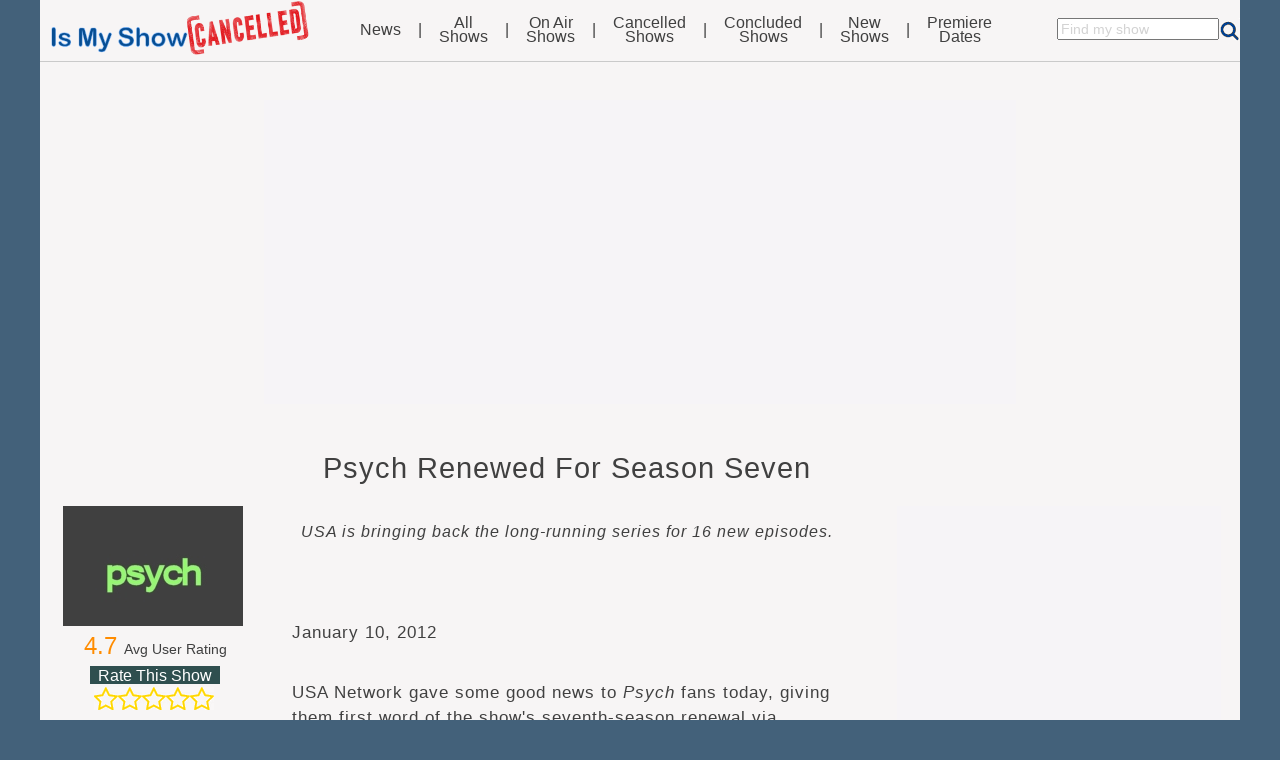

--- FILE ---
content_type: text/html; charset=UTF-8
request_url: https://www.ismyshowcancelled.com/article/2012-01-10/psych-renewed-for-season-seven/
body_size: 15270
content:
<!doctype html>
<html class="no-js" lang="en">
<head>
<meta charset="utf-8">
<meta name="viewport" content="user-scalable = yes, width = device-width" />
<meta http-equiv="X-UA-Compatible" content="IE=edge">
<title>Psych Renewed For Season Seven - IsMyShowCancelled.com</title>
<script type="application/ld+json">
	{
		"@context": "https://schema.org",
		"@type": "NewsArticle",
		"mainEntityOfPage": {
		"@type": "WebPage",
		"@id": "https://www.ismyshowcancelled.com/article/2012-01-10/psych-renewed-for-season-seven/"
		},
		"headline": "Psych Renewed For Season Seven",
		"image": "https://www.ismyshowcancelled.com/media/show-thumbs/ShowMain108.jpg",
		"datePublished": "2012-01-10T16:38:09-08:00",
		"dateModified": "2012-01-10T16:38:09-08:00",
		"author": {
			"@type": "Organization",
			"name": "IsMyShowCancelled"
		},
		 "publisher": {
			"@type": "Organization",
			"name": "IsMyShowCancelled",
			"logo": {
				"@type": "ImageObject",
				"url": "https://www.ismyshowcancelled.com/public/images/dt/Site%20Logo.png"
			}
		}
	}
</script>
<meta name="description" content="Psych is Renewed at USA Network. USA is bringing back the long-running series for 16 new episodes. - IsMyShowCancelled.com" />
<meta name="keywords" content="cancelled tv shows, new season, new shows, streaming, broadcast TV, cable TV, premiere date, television cancellations, renewed, series finale, upcoming series, season finale, network, is my show canceled, is psych canceled, usa network" />
<meta name="ROBOTS" content="INDEX,FOLLOW,NOODP" />

<script async src="https://fundingchoicesmessages.google.com/i/pub-4667116556853492?ers=1" nonce="zOPny-crVNBmpIJBfHe0vw"></script>
<script nonce="zOPny-crVNBmpIJBfHe0vw">(function() {function signalGooglefcPresent() {if (!window.frames['googlefcPresent']) {if (document.body) {const iframe = document.createElement('iframe'); iframe.style = 'width: 0; height: 0; border: none; z-index: -1000; left: -1000px; top: -1000px;'; iframe.style.display = 'none'; iframe.name = 'googlefcPresent'; document.body.appendChild(iframe);} else {setTimeout(signalGooglefcPresent, 0);}}}signalGooglefcPresent();})();</script>

<script>(function(){'use strict';function aa(a){var b=0;return function(){return b<a.length?{done:!1,value:a[b++]}:{done:!0}}}var ba="function"==typeof Object.defineProperties?Object.defineProperty:function(a,b,c){if(a==Array.prototype||a==Object.prototype)return a;a[b]=c.value;return a};
function ea(a){a=["object"==typeof globalThis&&globalThis,a,"object"==typeof window&&window,"object"==typeof self&&self,"object"==typeof global&&global];for(var b=0;b<a.length;++b){var c=a[b];if(c&&c.Math==Math)return c}throw Error("Cannot find global object");}var fa=ea(this);function ha(a,b){if(b)a:{var c=fa;a=a.split(".");for(var d=0;d<a.length-1;d++){var e=a[d];if(!(e in c))break a;c=c[e]}a=a[a.length-1];d=c[a];b=b(d);b!=d&&null!=b&&ba(c,a,{configurable:!0,writable:!0,value:b})}}
var ia="function"==typeof Object.create?Object.create:function(a){function b(){}b.prototype=a;return new b},l;if("function"==typeof Object.setPrototypeOf)l=Object.setPrototypeOf;else{var m;a:{var ja={a:!0},ka={};try{ka.__proto__=ja;m=ka.a;break a}catch(a){}m=!1}l=m?function(a,b){a.__proto__=b;if(a.__proto__!==b)throw new TypeError(a+" is not extensible");return a}:null}var la=l;
function n(a,b){a.prototype=ia(b.prototype);a.prototype.constructor=a;if(la)la(a,b);else for(var c in b)if("prototype"!=c)if(Object.defineProperties){var d=Object.getOwnPropertyDescriptor(b,c);d&&Object.defineProperty(a,c,d)}else a[c]=b[c];a.A=b.prototype}function ma(){for(var a=Number(this),b=[],c=a;c<arguments.length;c++)b[c-a]=arguments[c];return b}
var na="function"==typeof Object.assign?Object.assign:function(a,b){for(var c=1;c<arguments.length;c++){var d=arguments[c];if(d)for(var e in d)Object.prototype.hasOwnProperty.call(d,e)&&(a[e]=d[e])}return a};ha("Object.assign",function(a){return a||na});/*

 Copyright The Closure Library Authors.
 SPDX-License-Identifier: Apache-2.0
*/
var p=this||self;function q(a){return a};var t,u;a:{for(var oa=["CLOSURE_FLAGS"],v=p,x=0;x<oa.length;x++)if(v=v[oa[x]],null==v){u=null;break a}u=v}var pa=u&&u[610401301];t=null!=pa?pa:!1;var z,qa=p.navigator;z=qa?qa.userAgentData||null:null;function A(a){return t?z?z.brands.some(function(b){return(b=b.brand)&&-1!=b.indexOf(a)}):!1:!1}function B(a){var b;a:{if(b=p.navigator)if(b=b.userAgent)break a;b=""}return-1!=b.indexOf(a)};function C(){return t?!!z&&0<z.brands.length:!1}function D(){return C()?A("Chromium"):(B("Chrome")||B("CriOS"))&&!(C()?0:B("Edge"))||B("Silk")};var ra=C()?!1:B("Trident")||B("MSIE");!B("Android")||D();D();B("Safari")&&(D()||(C()?0:B("Coast"))||(C()?0:B("Opera"))||(C()?0:B("Edge"))||(C()?A("Microsoft Edge"):B("Edg/"))||C()&&A("Opera"));var sa={},E=null;var ta="undefined"!==typeof Uint8Array,ua=!ra&&"function"===typeof btoa;var F="function"===typeof Symbol&&"symbol"===typeof Symbol()?Symbol():void 0,G=F?function(a,b){a[F]|=b}:function(a,b){void 0!==a.g?a.g|=b:Object.defineProperties(a,{g:{value:b,configurable:!0,writable:!0,enumerable:!1}})};function va(a){var b=H(a);1!==(b&1)&&(Object.isFrozen(a)&&(a=Array.prototype.slice.call(a)),I(a,b|1))}
var H=F?function(a){return a[F]|0}:function(a){return a.g|0},J=F?function(a){return a[F]}:function(a){return a.g},I=F?function(a,b){a[F]=b}:function(a,b){void 0!==a.g?a.g=b:Object.defineProperties(a,{g:{value:b,configurable:!0,writable:!0,enumerable:!1}})};function wa(){var a=[];G(a,1);return a}function xa(a,b){I(b,(a|0)&-99)}function K(a,b){I(b,(a|34)&-73)}function L(a){a=a>>11&1023;return 0===a?536870912:a};var M={};function N(a){return null!==a&&"object"===typeof a&&!Array.isArray(a)&&a.constructor===Object}var O,ya=[];I(ya,39);O=Object.freeze(ya);var P;function Q(a,b){P=b;a=new a(b);P=void 0;return a}
function R(a,b,c){null==a&&(a=P);P=void 0;if(null==a){var d=96;c?(a=[c],d|=512):a=[];b&&(d=d&-2095105|(b&1023)<<11)}else{if(!Array.isArray(a))throw Error();d=H(a);if(d&64)return a;d|=64;if(c&&(d|=512,c!==a[0]))throw Error();a:{c=a;var e=c.length;if(e){var f=e-1,g=c[f];if(N(g)){d|=256;b=(d>>9&1)-1;e=f-b;1024<=e&&(za(c,b,g),e=1023);d=d&-2095105|(e&1023)<<11;break a}}b&&(g=(d>>9&1)-1,b=Math.max(b,e-g),1024<b&&(za(c,g,{}),d|=256,b=1023),d=d&-2095105|(b&1023)<<11)}}I(a,d);return a}
function za(a,b,c){for(var d=1023+b,e=a.length,f=d;f<e;f++){var g=a[f];null!=g&&g!==c&&(c[f-b]=g)}a.length=d+1;a[d]=c};function Aa(a){switch(typeof a){case "number":return isFinite(a)?a:String(a);case "boolean":return a?1:0;case "object":if(a&&!Array.isArray(a)&&ta&&null!=a&&a instanceof Uint8Array){if(ua){for(var b="",c=0,d=a.length-10240;c<d;)b+=String.fromCharCode.apply(null,a.subarray(c,c+=10240));b+=String.fromCharCode.apply(null,c?a.subarray(c):a);a=btoa(b)}else{void 0===b&&(b=0);if(!E){E={};c="ABCDEFGHIJKLMNOPQRSTUVWXYZabcdefghijklmnopqrstuvwxyz0123456789".split("");d=["+/=","+/","-_=","-_.","-_"];for(var e=
0;5>e;e++){var f=c.concat(d[e].split(""));sa[e]=f;for(var g=0;g<f.length;g++){var h=f[g];void 0===E[h]&&(E[h]=g)}}}b=sa[b];c=Array(Math.floor(a.length/3));d=b[64]||"";for(e=f=0;f<a.length-2;f+=3){var k=a[f],w=a[f+1];h=a[f+2];g=b[k>>2];k=b[(k&3)<<4|w>>4];w=b[(w&15)<<2|h>>6];h=b[h&63];c[e++]=g+k+w+h}g=0;h=d;switch(a.length-f){case 2:g=a[f+1],h=b[(g&15)<<2]||d;case 1:a=a[f],c[e]=b[a>>2]+b[(a&3)<<4|g>>4]+h+d}a=c.join("")}return a}}return a};function Ba(a,b,c){a=Array.prototype.slice.call(a);var d=a.length,e=b&256?a[d-1]:void 0;d+=e?-1:0;for(b=b&512?1:0;b<d;b++)a[b]=c(a[b]);if(e){b=a[b]={};for(var f in e)Object.prototype.hasOwnProperty.call(e,f)&&(b[f]=c(e[f]))}return a}function Da(a,b,c,d,e,f){if(null!=a){if(Array.isArray(a))a=e&&0==a.length&&H(a)&1?void 0:f&&H(a)&2?a:Ea(a,b,c,void 0!==d,e,f);else if(N(a)){var g={},h;for(h in a)Object.prototype.hasOwnProperty.call(a,h)&&(g[h]=Da(a[h],b,c,d,e,f));a=g}else a=b(a,d);return a}}
function Ea(a,b,c,d,e,f){var g=d||c?H(a):0;d=d?!!(g&32):void 0;a=Array.prototype.slice.call(a);for(var h=0;h<a.length;h++)a[h]=Da(a[h],b,c,d,e,f);c&&c(g,a);return a}function Fa(a){return a.s===M?a.toJSON():Aa(a)};function Ga(a,b,c){c=void 0===c?K:c;if(null!=a){if(ta&&a instanceof Uint8Array)return b?a:new Uint8Array(a);if(Array.isArray(a)){var d=H(a);if(d&2)return a;if(b&&!(d&64)&&(d&32||0===d))return I(a,d|34),a;a=Ea(a,Ga,d&4?K:c,!0,!1,!0);b=H(a);b&4&&b&2&&Object.freeze(a);return a}a.s===M&&(b=a.h,c=J(b),a=c&2?a:Q(a.constructor,Ha(b,c,!0)));return a}}function Ha(a,b,c){var d=c||b&2?K:xa,e=!!(b&32);a=Ba(a,b,function(f){return Ga(f,e,d)});G(a,32|(c?2:0));return a};function Ia(a,b){a=a.h;return Ja(a,J(a),b)}function Ja(a,b,c,d){if(-1===c)return null;if(c>=L(b)){if(b&256)return a[a.length-1][c]}else{var e=a.length;if(d&&b&256&&(d=a[e-1][c],null!=d))return d;b=c+((b>>9&1)-1);if(b<e)return a[b]}}function Ka(a,b,c,d,e){var f=L(b);if(c>=f||e){e=b;if(b&256)f=a[a.length-1];else{if(null==d)return;f=a[f+((b>>9&1)-1)]={};e|=256}f[c]=d;e&=-1025;e!==b&&I(a,e)}else a[c+((b>>9&1)-1)]=d,b&256&&(d=a[a.length-1],c in d&&delete d[c]),b&1024&&I(a,b&-1025)}
function La(a,b){var c=Ma;var d=void 0===d?!1:d;var e=a.h;var f=J(e),g=Ja(e,f,b,d);var h=!1;if(null==g||"object"!==typeof g||(h=Array.isArray(g))||g.s!==M)if(h){var k=h=H(g);0===k&&(k|=f&32);k|=f&2;k!==h&&I(g,k);c=new c(g)}else c=void 0;else c=g;c!==g&&null!=c&&Ka(e,f,b,c,d);e=c;if(null==e)return e;a=a.h;f=J(a);f&2||(g=e,c=g.h,h=J(c),g=h&2?Q(g.constructor,Ha(c,h,!1)):g,g!==e&&(e=g,Ka(a,f,b,e,d)));return e}function Na(a,b){a=Ia(a,b);return null==a||"string"===typeof a?a:void 0}
function Oa(a,b){a=Ia(a,b);return null!=a?a:0}function S(a,b){a=Na(a,b);return null!=a?a:""};function T(a,b,c){this.h=R(a,b,c)}T.prototype.toJSON=function(){var a=Ea(this.h,Fa,void 0,void 0,!1,!1);return Pa(this,a,!0)};T.prototype.s=M;T.prototype.toString=function(){return Pa(this,this.h,!1).toString()};
function Pa(a,b,c){var d=a.constructor.v,e=L(J(c?a.h:b)),f=!1;if(d){if(!c){b=Array.prototype.slice.call(b);var g;if(b.length&&N(g=b[b.length-1]))for(f=0;f<d.length;f++)if(d[f]>=e){Object.assign(b[b.length-1]={},g);break}f=!0}e=b;c=!c;g=J(a.h);a=L(g);g=(g>>9&1)-1;for(var h,k,w=0;w<d.length;w++)if(k=d[w],k<a){k+=g;var r=e[k];null==r?e[k]=c?O:wa():c&&r!==O&&va(r)}else h||(r=void 0,e.length&&N(r=e[e.length-1])?h=r:e.push(h={})),r=h[k],null==h[k]?h[k]=c?O:wa():c&&r!==O&&va(r)}d=b.length;if(!d)return b;
var Ca;if(N(h=b[d-1])){a:{var y=h;e={};c=!1;for(var ca in y)Object.prototype.hasOwnProperty.call(y,ca)&&(a=y[ca],Array.isArray(a)&&a!=a&&(c=!0),null!=a?e[ca]=a:c=!0);if(c){for(var rb in e){y=e;break a}y=null}}y!=h&&(Ca=!0);d--}for(;0<d;d--){h=b[d-1];if(null!=h)break;var cb=!0}if(!Ca&&!cb)return b;var da;f?da=b:da=Array.prototype.slice.call(b,0,d);b=da;f&&(b.length=d);y&&b.push(y);return b};function Qa(a){return function(b){if(null==b||""==b)b=new a;else{b=JSON.parse(b);if(!Array.isArray(b))throw Error(void 0);G(b,32);b=Q(a,b)}return b}};function Ra(a){this.h=R(a)}n(Ra,T);var Sa=Qa(Ra);var U;function V(a){this.g=a}V.prototype.toString=function(){return this.g+""};var Ta={};function Ua(){return Math.floor(2147483648*Math.random()).toString(36)+Math.abs(Math.floor(2147483648*Math.random())^Date.now()).toString(36)};function Va(a,b){b=String(b);"application/xhtml+xml"===a.contentType&&(b=b.toLowerCase());return a.createElement(b)}function Wa(a){this.g=a||p.document||document}Wa.prototype.appendChild=function(a,b){a.appendChild(b)};/*

 SPDX-License-Identifier: Apache-2.0
*/
function Xa(a,b){a.src=b instanceof V&&b.constructor===V?b.g:"type_error:TrustedResourceUrl";var c,d;(c=(b=null==(d=(c=(a.ownerDocument&&a.ownerDocument.defaultView||window).document).querySelector)?void 0:d.call(c,"script[nonce]"))?b.nonce||b.getAttribute("nonce")||"":"")&&a.setAttribute("nonce",c)};function Ya(a){a=void 0===a?document:a;return a.createElement("script")};function Za(a,b,c,d,e,f){try{var g=a.g,h=Ya(g);h.async=!0;Xa(h,b);g.head.appendChild(h);h.addEventListener("load",function(){e();d&&g.head.removeChild(h)});h.addEventListener("error",function(){0<c?Za(a,b,c-1,d,e,f):(d&&g.head.removeChild(h),f())})}catch(k){f()}};var =p.atob("aHR0cHM6Ly93d3cuZ3N0YXRpYy5jb20vaW1hZ2VzL2ljb25zL21hdGVyaWFsL3N5c3RlbS8xeC93YXJuaW5nX2FtYmVyXzI0ZHAucG5n"),ab=p.atob("WW91IGFyZSBzZWVpbmcgdGhpcyBtZXNzYWdlIGJlY2F1c2UgYWQgb3Igc2NyaXB0IGJsb2NraW5nIHNvZnR3YXJlIGlzIGludGVyZmVyaW5nIHdpdGggdGhpcyBwYWdlLg=="),bb=p.atob("RGlzYWJsZSBhbnkgYWQgb3Igc2NyaXB0IGJsb2NraW5nIHNvZnR3YXJlLCB0aGVuIHJlbG9hZCB0aGlzIHBhZ2Uu");function db(a,b,c){this.i=a;this.l=new Wa(this.i);this.g=null;this.j=[];this.m=!1;this.u=b;this.o=c}
function eb(a){if(a.i.body&&!a.m){var b=function(){fb(a);p.setTimeout(function(){return gb(a,3)},50)};Za(a.l,a.u,2,!0,function(){p[a.o]||b()},b);a.m=!0}}
function fb(a){for(var b=W(1,5),c=0;c<b;c++){var d=X(a);a.i.body.appendChild(d);a.j.push(d)}b=X(a);b.style.bottom="0";b.style.left="0";b.style.position="fixed";b.style.width=W(100,110).toString()+"%";b.style.zIndex=W(2147483544,2147483644).toString();b.style["background-color"]=hb(249,259,242,252,219,229);b.style["box-shadow"]="0 0 12px #888";b.style.color=hb(0,10,0,10,0,10);b.style.display="flex";b.style["justify-content"]="center";b.style["font-family"]="Roboto, Arial";c=X(a);c.style.width=W(80,
85).toString()+"%";c.style.maxWidth=W(750,775).toString()+"px";c.style.margin="24px";c.style.display="flex";c.style["align-items"]="flex-start";c.style["justify-content"]="center";d=Va(a.l.g,"IMG");d.className=Ua();d.src=;d.alt="Warning icon";d.style.height="24px";d.style.width="24px";d.style["padding-right"]="16px";var e=X(a),f=X(a);f.style["font-weight"]="bold";f.textContent=ab;var g=X(a);g.textContent=bb;Y(a,e,f);Y(a,e,g);Y(a,c,d);Y(a,c,e);Y(a,b,c);a.g=b;a.i.body.appendChild(a.g);b=W(1,5);for(c=
0;c<b;c++)d=X(a),a.i.body.appendChild(d),a.j.push(d)}function Y(a,b,c){for(var d=W(1,5),e=0;e<d;e++){var f=X(a);b.appendChild(f)}b.appendChild(c);c=W(1,5);for(d=0;d<c;d++)e=X(a),b.appendChild(e)}function W(a,b){return Math.floor(a+Math.random()*(b-a))}function hb(a,b,c,d,e,f){return"rgb("+W(Math.max(a,0),Math.min(b,255)).toString()+","+W(Math.max(c,0),Math.min(d,255)).toString()+","+W(Math.max(e,0),Math.min(f,255)).toString()+")"}function X(a){a=Va(a.l.g,"DIV");a.className=Ua();return a}
function gb(a,b){0>=b||null!=a.g&&0!=a.g.offsetHeight&&0!=a.g.offsetWidth||(ib(a),fb(a),p.setTimeout(function(){return gb(a,b-1)},50))}
function ib(a){var b=a.j;var c="undefined"!=typeof Symbol&&Symbol.iterator&&b[Symbol.iterator];if(c)b=c.call(b);else if("number"==typeof b.length)b={next:aa(b)};else throw Error(String(b)+" is not an iterable or ArrayLike");for(c=b.next();!c.done;c=b.next())(c=c.value)&&c.parentNode&&c.parentNode.removeChild(c);a.j=[];(b=a.g)&&b.parentNode&&b.parentNode.removeChild(b);a.g=null};function jb(a,b,c,d,e){function f(k){document.body?g(document.body):0<k?p.setTimeout(function(){f(k-1)},e):b()}function g(k){k.appendChild(h);p.setTimeout(function(){h?(0!==h.offsetHeight&&0!==h.offsetWidth?b():a(),h.parentNode&&h.parentNode.removeChild(h)):a()},d)}var h=kb(c);f(3)}function kb(a){var b=document.createElement("div");b.className=a;b.style.width="1px";b.style.height="1px";b.style.position="absolute";b.style.left="-10000px";b.style.top="-10000px";b.style.zIndex="-10000";return b};function Ma(a){this.h=R(a)}n(Ma,T);function lb(a){this.h=R(a)}n(lb,T);var mb=Qa(lb);function nb(a){a=Na(a,4)||"";if(void 0===U){var b=null;var c=p.trustedTypes;if(c&&c.createPolicy){try{b=c.createPolicy("goog#html",{createHTML:q,createScript:q,createScriptURL:q})}catch(d){p.console&&p.console.error(d.message)}U=b}else U=b}a=(b=U)?b.createScriptURL(a):a;return new V(a,Ta)};function ob(a,b){this.m=a;this.o=new Wa(a.document);this.g=b;this.j=S(this.g,1);this.u=nb(La(this.g,2));this.i=!1;b=nb(La(this.g,13));this.l=new db(a.document,b,S(this.g,12))}ob.prototype.start=function(){pb(this)};
function pb(a){qb(a);Za(a.o,a.u,3,!1,function(){a:{var b=a.j;var c=p.btoa(b);if(c=p[c]){try{var d=Sa(p.atob(c))}catch(e){b=!1;break a}b=b===Na(d,1)}else b=!1}b?Z(a,S(a.g,14)):(Z(a,S(a.g,8)),eb(a.l))},function(){jb(function(){Z(a,S(a.g,7));eb(a.l)},function(){return Z(a,S(a.g,6))},S(a.g,9),Oa(a.g,10),Oa(a.g,11))})}function Z(a,b){a.i||(a.i=!0,a=new a.m.XMLHttpRequest,a.open("GET",b,!0),a.send())}function qb(a){var b=p.btoa(a.j);a.m[b]&&Z(a,S(a.g,5))};(function(a,b){p[a]=function(){var c=ma.apply(0,arguments);p[a]=function(){};b.apply(null,c)}})("__h82AlnkH6D91__",function(a){"function"===typeof window.atob&&(new ob(window,mb(window.atob(a)))).start()});}).call(this);

window.__h82AlnkH6D91__("[base64]/[base64]/[base64]/[base64]");</script>

<link rel="alternate" type="application/rss+xml" title="Is My Show Cancelled? RSS Feed - News" href="https://www.ismyshowcancelled.com/feed/news/" />
<link rel="alternate" type="application/rss+xml" title="Is My Show Cancelled? RSS Feed - Cancelled Shows" href="https://www.ismyshowcancelled.com/feed/cancelled/" />

<meta name="google-site-verification" content="x89kcqkrvfdWHxHmvK71BwCnYTvqR9pZ7DEYOJzWVrk" />
<link rel="shortcut icon" type="image/x-icon" href="https://www.ismyshowcancelled.com/favicon.ico?a=1" />
<link rel="icon" type="image/vnd.microsoft.icon" href="https://www.ismyshowcancelled.com/favicon.ico?a=2" />
<link rel="icon" type="image/png" href="https://www.ismyshowcancelled.com/favicon.png?a=3" />
<link rel="apple-touch-icon" href="apple-touch-icon.png?a=b">

<script type="text/javascript">
	window._mNHandle = window._mNHandle || {};
	window._mNHandle.queue = window._mNHandle.queue || [];
	medianet_versionId = "3121199";
</script>
<script src="https://contextual.media.net/dmedianet.js?cid=8CU844L2K" async="async"></script>
<link rel='stylesheet' type='text/css' href='https://www.ismyshowcancelled.com/public/css/style-dt.css?V05.02' />
<script type='text/javascript' src='https://ajax.googleapis.com/ajax/libs/jquery/3.5.1/jquery.min.js' ></script>
<script type='text/javascript' src='https://www.ismyshowcancelled.com/public/scripts/jqPlugins/jquery.form.js' ></script>
<script type='text/javascript' src='https://www.ismyshowcancelled.com/public/scripts/jqPlugins/jquery.cookie.js' ></script>
<script type='text/javascript' src='https://www.ismyshowcancelled.com/public/scripts/js/PostComments.js' ></script>
<script type='text/javascript' src='https://www.ismyshowcancelled.com/public/scripts/js/RateShow.js' ></script>
<script type='text/javascript' src='https://platform.twitter.com/widgets.js' ></script>
<script type='text/javascript' src='https://www.instagram.com/embed.js' ></script>
<!-- Global Site Tag (gtag.js) - Google Analytics -->
<script async src="https://www.googletagmanager.com/gtag/js?id=UA-10337542-1"></script>
<script>
  window.dataLayer = window.dataLayer || [];
  function gtag(){dataLayer.push(arguments)};
  gtag('js', new Date());

  gtag('config', 'UA-10337542-1');
</script>

    <script>
      
 $(document).ready(function(){
 	cmtGetPendingUrl='https://www.ismyshowcancelled.com/ajax/get_pending_comments/';
	cmtType='post';
	cmtPostId=709;
	
	if($.cookie('PostComments'))
		{getPendingComments(cmtPostId,cmtType,cmtGetPendingUrl);}
	if($.cookie('ABCD')=='Y'){$("div.cmt-form-post")= '<div>---</div>'}
// Start rating script
 	rt_set_url='https://www.ismyshowcancelled.com/ajax/rating_leave/';
 	rt_get_url='https://www.ismyshowcancelled.com/ajax/get_rating/';
	myShowId = 108;
	hover_rating = 0;
	orig_text = 'Rate This Show';
	myRating= 0;
 
	if($.cookie('ratedbyme')) {GetMyRating(myShowId,rt_get_url);} // Get user's rating
// end rating script
 });

    </script>
<style>
</style>
</head>
<body>
<div id="wrapper">
	<div id="header"><div class="top-nav">
  <div class='clearfix'>
  <div class="top-nav-logo">
	<a href="https://www.ismyshowcancelled.com/"><img class='logo' src="https://www.ismyshowcancelled.com/public/images/dt/SiteLogo.png" /></a>
  </div>

  <div class="top-nav-left float-left">
    <ul class="top-menu">			<li class="news"><a href="https://www.ismyshowcancelled.com/news/">News</a></li><li class='sep'>|</li>			<li><a href="https://www.ismyshowcancelled.com/shows/all/" >All<br>Shows</a></li><li class='sep'>|</li>			<li><a href="https://www.ismyshowcancelled.com/shows/onair/">On Air<br>Shows</a></li><li class='sep'>|</li>			<li><a href="https://www.ismyshowcancelled.com/shows/cancelled/?sort=1">Cancelled<br>Shows</a></li><li class='sep'>|</li>			<li><a href="https://www.ismyshowcancelled.com/shows/concluded/?sort=3">Concluded<br>Shows</a></li><li class='sep'>|</li>			<li><a href="https://www.ismyshowcancelled.com/shows/new/?sort=4">New<br>Shows</a></li><li class='sep'>|</li>			<li><a href="https://www.ismyshowcancelled.com/premieredates/">Premiere<br>Dates</a></li>		</ul>
  </div>

	<div class="top-nav-right">
		<form name="SearchForm" action="https://www.ismyshowcancelled.com/shows/search/page/1/" method="post">
  		<div class="searchinput"><input name="Search" type="search" placeholder="Find my show" size="18" /></div>
  		<div class='magnifier'><input type="image" src="/public/images/dt/magnifier.png" alt="Search" title='Search for my show'/></div>
		<input name='NewSearch' type='hidden' value='new' />
 		</form>
	</div>
	</div>

<hr />
</div></div>
	<div id="page-body">
	 	<div class="banner-top">
<!-- Start Banner Promo: 43 Banner --><div class='background-box loc-Banner'><style>
.responsive_banner { width: 500px; height: 90px; }
@media(min-width: 400px) { .responsive_banner { width: 728px; height: 90px; } }
@media(min-width: 1000px) { .responsive_banner { width: 728px; height: 90px; } }
</style>
<script async src="https://pagead2.googlesyndication.com/pagead/js/adsbygoogle.js?client=ca-pub-4667116556853492"
     crossorigin="anonymous"></script>
<!-- Responsive Banner -->
<ins class="adsbygoogle responsive_banner"
     style="display:block"
     data-ad-client="ca-pub-4667116556853492"
     data-ad-slot="5713139023"
     data-ad-format="auto"
     data-full-width-responsive="true"
</ins>
<script>
     (adsbygoogle = window.adsbygoogle || []).push({});
</script>
<script async src="https://fundingchoicesmessages.google.com/i/pub-4667116556853492?ers=1" nonce="dJCQrH5bNgnlAXvPBVu-Tw"></script><script nonce="dJCQrH5bNgnlAXvPBVu-Tw">(function() {function signalGooglefcPresent() {if (!window.frames['googlefcPresent']) {if (document.body) {const iframe = document.createElement('iframe'); iframe.style = 'width: 0; height: 0; border: none; z-index: -1000; left: -1000px; top: -1000px;'; iframe.style.display = 'none'; iframe.name = 'googlefcPresent'; document.body.appendChild(iframe);} else {setTimeout(signalGooglefcPresent, 0);}}}signalGooglefcPresent();})();</script>
</div><!-- End Banner Promo -->
</div>
		<br /><br />  
		<div id='content-container' class='post clearfix'>
			<div class="post-header">
				<div class="pg-notes"></div>
			 	<div class="pg-title-bar ff-a"><h2>Psych Renewed For Season Seven</h2></div>
				</div>
			<div id="content-lsb" class="post">
				<div class="show-photo">
	  <a href="https://www.ismyshowcancelled.com/show/2006/psych/" title="Psych on USA Network">
  <div class="image-container">
  <img  src="https://www.ismyshowcancelled.com/media/show-thumbs/ShowMain108.jpg" alt="Psych on USA Network">
  </div>
  </a>
</div><div class='rt_block'><div class='rt_average' title='Click on a star to rate'><span class="rt_average_value">4.7</span><span class="rt_average_label">&nbsp;&nbsp;Avg User Rating</span></div><div class='rt_your_rating' title='Click on a star to rate' ><span class='rt_your_value'>Rate This Show</span></div><div class="rating"><input type="radio" id="star5" name="rating" value="5" /><label for="star5" title="Excellent"></label><input type="radio" id="star4" name="rating" value="4" /><label for="star4" title="Good"></label><input type="radio" id="star3" name="rating" value="3" /><label for="star3" title="Average"></label><input type="radio" id="star2" name="rating" value="2" /><label for="star2" title="Not Great"></label><input type="radio" id="star1" name="rating" value="1" /><label for="star1" title="Bad"></label></div>&nbsp;</div><div class="widget"><p class="title">Status</p><p class="content status-conc ff-c" >Concluded</p></div><div class="widget"><p class="title">Air Dates</p><p class="content ff-c">Jul 07, 2006&nbsp;-&nbsp;Mar 26, 2014</p></div><div class="widget"><p class="title">Network</p><p class="content ff-c" ><a href="https://www.ismyshowcancelled.com/shows/all/page/1/?sort=0&filterNetwork=USA Network&filterGenre=All">USA Network</a></p></div><div class="widget text-center"><p class="title">Genre</p><p class="content ff-c"><a href='https://www.ismyshowcancelled.com/shows/all/page/1/?sort=0&filterNetwork=All&filterGenre=Comedy'>Comedy</a> / <a href='https://www.ismyshowcancelled.com/shows/all/page/1/?sort=0&filterNetwork=All&filterGenre=Crime'>Crime</a></p></div><div class="widget"><p class="title">Seasons</p><p class="content ff-c" >8</p></div><div class="buy-netrate-box clearfix ff-c text-center"><div class="buyondvd"><div class='text-center'><a href="http://www.amazon.com/gp/redirect.html?ie=UTF8&location=http%3A%2F%2Fwww.amazon.com%2Fgp%2Fentity%2FPsych%2FB001CHOO4S%3Fie%3DUTF8%26ref%255F%3Dep%255Fsprkl%255Ftv%255FB001CHOO4S&tag=ismyscom-20&linkCode=ur2&camp=1789&creative=390957" target="_blank"><img class='buydvd clearfix' src='https://www.ismyshowcancelled.com/public/images/dt/dvdicon.png' alt='Buy on DVD' title='Buy on DVD' /><p>Buy on<br />DVD<br /><small>via Amazon</small></a><img src="https://www.assoc-amazon.com/e/ir?t=ismyscom-20&l=ur2&o=1" width="1" height="1" border="0" alt="" style="border:none !important; margin:0px !important;" /></div></div></div><div class="widget"><p class="title cast">Cast</p><p class="content ff-c" ><span class='cast'>Shawn&nbsp;-&nbsp;<a rel="nofollow" href="https://www.amazon.com/gp/search?ie=UTF8&tag=ismyscom-20&linkCode=ur2&linkId=24dfd5f8677e9e82f9e75ab0b3f39be9&camp=1789&creative=9325&index=aps&keywords=james+roday" target="_blank">James Roday</a></span><span class='cast'>Gus&nbsp;-&nbsp;<a rel="nofollow" href="https://www.amazon.com/gp/search?ie=UTF8&tag=ismyscom-20&linkCode=ur2&linkId=24dfd5f8677e9e82f9e75ab0b3f39be9&camp=1789&creative=9325&index=aps&keywords=dul%C3%83%C2%A9+hill" target="_blank">DulÃ© Hill</a></span><span class='cast'>Lassie&nbsp;-&nbsp;<a rel="nofollow" href="https://www.amazon.com/gp/search?ie=UTF8&tag=ismyscom-20&linkCode=ur2&linkId=24dfd5f8677e9e82f9e75ab0b3f39be9&camp=1789&creative=9325&index=aps&keywords=timothy+omundson" target="_blank">Timothy Omundson</a></span><span class='cast'>Jules&nbsp;-&nbsp;<a rel="nofollow" href="https://www.amazon.com/gp/search?ie=UTF8&tag=ismyscom-20&linkCode=ur2&linkId=24dfd5f8677e9e82f9e75ab0b3f39be9&camp=1789&creative=9325&index=aps&keywords=maggie+lawson" target="_blank">Maggie Lawson</a></span><span class='cast'>Karen&nbsp;-&nbsp;<a rel="nofollow" href="https://www.amazon.com/gp/search?ie=UTF8&tag=ismyscom-20&linkCode=ur2&linkId=24dfd5f8677e9e82f9e75ab0b3f39be9&camp=1789&creative=9325&index=aps&keywords=kirsten+nelson" target="_blank">Kirsten Nelson</a></span><span class='cast'>Henry&nbsp;-&nbsp;<a rel="nofollow" href="https://www.amazon.com/gp/search?ie=UTF8&tag=ismyscom-20&linkCode=ur2&linkId=24dfd5f8677e9e82f9e75ab0b3f39be9&camp=1789&creative=9325&index=aps&keywords=corbin+bernsen" target="_blank">Corbin Bernsen</a></span></p><div style="font-size: 1.0rem;padding-top: 8px;width: 96%;color: #7d7777;">*Commissions are earned for purchases made through Cast links.</div></div>			</div>
			
			<div id="content-main" class="post">
                
					<div class="excerpt ff-d"><p><em>USA is bringing back the long-running series for 16 new episodes.</em></p></div>					<br /><br />
					<div class="post-content"><p><br />January 10, 2012</p>
<p>USA Network gave some good news to <em>Psych</em> fans today, giving them first word of the show's seventh-season renewal via Facebook and Twitter. Once word got out to <em>Psych</em>'s over 2 million online fans and followers, it quickly made its way around the Internet before the press release was sent out later in the day.</p>
<p>The buddy-comedy series, which is currently the network's longest-running on-air series, has received an order for 16 new episodes set to debut later this year. The show is currently in the midst of its sixth season, which will resume with its second-half schedule on Wednesday, February 29, 2012.</p>
<p><span style="font-size: xx-small;">(Source: <a title="TV by the Numbers" href="http://tvbythenumbers.zap2it.com/2012/01/10/usa-renews-psych-for-a-seventh-season/116107/" target="_blank">TV by the Numbers</a>)</span></p></div>					<div class="text-center"><!-- AddThis Button BEGIN -->
<!-- Go to www.addthis.com/dashboard to customize your tools -->
<div class="addthis_inline_share_toolbox"></div>
<!-- AddThis Button END --></div>					<!-- List of related news --><div class='related-news'><div class='top-slash'>&nbsp</div><div class='item-body'><h3 class='text-left title'>Related News</h3><ul>
<li class='item'><a href='https://www.ismyshowcancelled.com/article/2014-02-05/psych-ending-after-eight-seasons/' alt='News: psych-ending-after-eight-seasons'>Psych Ending After Eight Seasons</a></li>
<li class='item'><a href='https://www.ismyshowcancelled.com/article/2012-12-20/psych-renewed-for-season-8/' alt='News: psych-renewed-for-season-8'>Psych Renewed For Season 8</a></li>
<li class='item'><a href='https://www.ismyshowcancelled.com/article/2010-09-28/psych-returning-for-a-sixth-season/' alt='News: psych-returning-for-a-sixth-season'>Psych returning for a sixth season</a></li>
</ul>
</div><div class='bottom-slash'>&nbsp;</div></div>					<div id="cmt-container">
					<h3 id='Comments'>Comments (8)</h3><div id='cmtStatus'></div><div id="cmt-pend"></div><div id="cmt-appr"><div id='cmt-20992' class='cmt-body'>
<div class='cmt-author'>Travis</div>
<div class='cmt-datetime'>12/14/12 at 08:55am</div><br />
<div class='cmt-text'>Per video on http://www.usanetwork.com/series/psych/, Psych return 2-27-13.</div>
</div><div id='cmt-19154' class='cmt-body'>
<div class='cmt-author'>kennedy</div>
<div class='cmt-datetime'>11/19/12 at 03:27pm</div><br />
<div class='cmt-text'>Starts this February, guys! No official air date</div>
</div><div id='cmt-17876' class='cmt-body'>
<div class='cmt-author'>ron</div>
<div class='cmt-datetime'>10/25/12 at 02:04pm</div><br />
<div class='cmt-text'>When is it returning? Nothing being mentioned on air at all?</div>
</div><div id='cmt-15633' class='cmt-body'>
<div class='cmt-author'>rezi</div>
<div class='cmt-datetime'>09/06/12 at 09:36pm</div><br />
<div class='cmt-text'>good news</div>
</div><div id='cmt-14463' class='cmt-body'>
<div class='cmt-author'>Annie</div>
<div class='cmt-datetime'>08/13/12 at 06:02pm</div><br />
<div class='cmt-text'>YYYEEESSS!!! I will not cry now XD </div>
</div><div id='cmt-13958' class='cmt-body'>
<div class='cmt-author'>paula</div>
<div class='cmt-datetime'>07/30/12 at 04:57pm</div><br />
<div class='cmt-text'>So happy to hear they're back for another season!  I luv Sean and Gus!</div>
</div><div id='cmt-13695' class='cmt-body'>
<div class='cmt-author'>Margi</div>
<div class='cmt-datetime'>07/25/12 at 08:49pm</div><br />
<div class='cmt-text'>When is the 7th season airing? I miss it! I thought they started showing new episodes in the summer sometime. Does anyone know?</div>
</div><div id='cmt-3649' class='cmt-body'>
<div class='cmt-author'>david</div>
<div class='cmt-datetime'>01/12/12 at 05:12am</div><br />
<div class='cmt-text'>its good to see a comedy out their even though its through a murder mystery its better than the doom and gloom thats been done and a heap better than reality shows that are bloody stupid</div>
</div></div>					<br />
<div id='cmt-form-post' >
	<form id="CmtForm" action="https://www.ismyshowcancelled.com/ajax/comment_leave/" method='POST' name="CmtForm">
	<fieldset>
	<h3 id='LeaveComment'>Leave a comment:</h3>

	<div style='padding-top:4px;padding-bottom:4px;margin-bottom:10px;background-color:#f1f1f1;'>
    <div style="margin-bottom:15px;">
	<div style='width:48%;float:left;'>
		<label for="Author" class="label">Name</label>
		<input id="Author" style="width:90%" type="text" size="20" maxlength="45" name="Author" value="" tabindex="1" /><span id="AuthorInfo"></span><br />
		</div>
	<div style='width:48%;float:right;'>
	<label for="Author_Email" class="label">Email <span><small>(Will not be published)</small></span></label>
	<input id="Author_Email" style="width:90%" type="text" size="20" maxlength="100" name="Author_Email" tabindex="2" />

	<br /><span id="Author_EmailInfo"></span>
	</div>
	</div>
	<br /><br />
	<!--       -->
	<label for="Comment" class="label" style="padding-top:20px">Comment</label>

	<textarea style="width:95%" id="Comment" name="Comment" rows="7" cols="58" tabindex="5"></textarea>
	<span id="CommentInfo"></span>
	<p></p>
	</div>
<!--       -->
	<p><input class="submit-button" type="submit" value="Submit" tabindex="7" style="margin: 0px 5px 5px 2px;" />
	</p>
</fieldset>
	<input type="hidden" name='PageRef' value="" />
	<input type="hidden" name='Post_Id' value="709" />
    <input type="hidden" id='CmtKey' name='Aed5e93fd50a01d3b78cd7a61514ae790' value="709" />
    <script>$('#CmtKey').attr('value','Aed5e93fd50a01d3b78cd7a61514ae790');</script>
	</form>
</div>					</div>
			</div>	
			<div id="content-rsb" class="post">
  				
<!-- Start Promo: 69 post.rsb1 X300x250 -->
<div class='sidebar-ad background-box' style='padding-top: 0px;'>
<style type="text/css">
.responsive_3 { width: 200px; height: 200px; }
@media(min-width: 400px) { .responsive_3 { width: 250px; height: 250px; } }
@media(min-width: 1000px) { .responsive_3 { width: 300px; height: 250px; } }
</style>
<script async src="https://pagead2.googlesyndication.com/pagead/js/adsbygoogle.js?client=ca-pub-4667116556853492"
     crossorigin="anonymous"></script>
<!-- responsive_3 -->
<ins class="adsbygoogle responsive_3"
     style="display:block"
     data-ad-client="ca-pub-4667116556853492"
     data-ad-slot="9145514350"</ins>
<script>
     (adsbygoogle = window.adsbygoogle || []).push({});
</script>
</div>
<!-- End Promo -->
	 <div class="rsb-news">
		<br />
	 	<h3 class="title text-center">In Other News</h3>
		<div class="item-body"><div class="news-item">
<a href="https://www.ismyshowcancelled.com/article/2026-01-28/the-lincoln-lawyer-renewed-for-season-5/" title="'The Lincoln Lawyer' Renewed For Season 5">
  <div class="picture-section">
		<img src="https://www.ismyshowcancelled.com/media/show-thumbs/ShowMain2903.jpg" alt= "'The Lincoln Lawyer' Renewed For Season 5">
  </div>
  <div class="text-section">'The Lincoln Lawyer' Renewed For Season 5</div>
  </a>
</div><div class="news-item">
<a href="https://www.ismyshowcancelled.com/article/2026-01-27/shrinking-renewed-for-season-4/" title="'Shrinking' Renewed For Season 4">
  <div class="picture-section">
		<img src="https://www.ismyshowcancelled.com/media/show-thumbs/ShowMain3184.jpg" alt= "'Shrinking' Renewed For Season 4">
  </div>
  <div class="text-section">'Shrinking' Renewed For Season 4</div>
  </a>
</div><div class="news-item">
<a href="https://www.ismyshowcancelled.com/article/2026-01-22/elsbeth-renewed-for-season-4/" title="'Elsbeth' Renewed For Season 4">
  <div class="picture-section">
		<img src="https://www.ismyshowcancelled.com/media/show-thumbs/ShowMain3516.jpg" alt= "'Elsbeth' Renewed For Season 4">
  </div>
  <div class="text-section">'Elsbeth' Renewed For Season 4</div>
  </a>
</div><div class="news-item">
<a href="https://www.ismyshowcancelled.com/article/2026-01-22/matlock-renewed-for-season-3/" title="'Matlock' Renewed For Season 3">
  <div class="picture-section">
		<img src="https://www.ismyshowcancelled.com/media/show-thumbs/ShowMain3713.jpg" alt= "'Matlock' Renewed For Season 3">
  </div>
  <div class="text-section">'Matlock' Renewed For Season 3</div>
  </a>
</div><div class="news-item">
<a href="https://www.ismyshowcancelled.com/article/2026-01-22/georgie-mandys-first-marriage-renewed-for-season-3/" title="'Georgie & Mandy's First Marriage' Renewed For Season 3">
  <div class="picture-section">
		<img src="https://www.ismyshowcancelled.com/media/show-thumbs/ShowMain3732.jpg" alt= "'Georgie & Mandy's First Marriage' Renewed For Season 3">
  </div>
  <div class="text-section">'Georgie & Mandy's First Marriage' Renewed For Season 3</div>
  </a>
</div><div class='more'><a href='https://www.ismyshowcancelled.com/news/page/1/?Sort=1'>More News &gt;</a></div></div></div>
<!-- Start Promo: 70 post.rsb2 X300x600 -->
<div class='sidebar-ad background-box'>
<style>
.responsive_1 { width: 100px; height: 600px; }
@media(min-width: 400px) { .responsive_1 { width: 250px; height: 600px; } }
@media(min-width: 1000px) { .responsive_1 { width: 300px; height: 600px; } }
</style>
<script async src="https://pagead2.googlesyndication.com/pagead/js/adsbygoogle.js?client=ca-pub-4667116556853492"
     crossorigin="anonymous"></script>
<!-- Responsive Vertical Rectangle -->
<ins class="adsbygoogle responsive_1"
     style="display:block"
     data-ad-client="ca-pub-4667116556853492"
     data-ad-slot="8649662669"
     data-ad-format="auto"
     data-full-width-responsive="true">
</ins>
<script>
     (adsbygoogle = window.adsbygoogle || []).push({});
</script>
</div>
<!-- End Promo -->

<!-- Start Promo: 76 post.rsb3 X300x250_B -->
<div class='sidebar-ad background-box'>
<style type="text/css">
.responsive_3 { width: 200px; height: 200px; }
@media(min-width: 400px) { .responsive_3 { width: 250px; height: 250px; } }
@media(min-width: 1000px) { .responsive_3 { width: 300px; height: 250px; } }
</style>
<script async src="https://pagead2.googlesyndication.com/pagead/js/adsbygoogle.js?client=ca-pub-4667116556853492"
     crossorigin="anonymous"></script>
<!-- responsive_3 -->
<ins class="adsbygoogle responsive_3"
     style="display:block"
     data-ad-client="ca-pub-4667116556853492"
     data-ad-slot="9145514350"</ins>
<script>
     (adsbygoogle = window.adsbygoogle || []).push({});
</script>
</div>
<!-- End Promo -->
            <br />
            <br />
			</div>
		</div>   
		<div class="banner-footer">
<!-- Start Banner Promo: 68 Banner_Lower --><div class='background-box loc-Banner_Lower'><style>
.responsive_footer { width: 500px; height: 90px; }
@media(min-width: 400px) { .responsive_footer { width: 728px; height: 90px; } }
@media(min-width: 1000px) { .responsive_footer { width: 728px; height: 90px; } }
</style>
<script async src="https://pagead2.googlesyndication.com/pagead/js/adsbygoogle.js?client=ca-pub-4667116556853492"
     crossorigin="anonymous"></script>
<!-- Responsive footer -->
<ins class="adsbygoogle responsive_footer"
     style="display:block"
     data-ad-client="ca-pub-4667116556853492"
     data-ad-slot="3482124133"
     data-ad-format="auto"
     data-full-width-responsive="true"></ins>
<script>
     (adsbygoogle = window.adsbygoogle || []).push({});
</script>
</div><!-- End Banner Promo -->
</div>
	 	<footer>
            <br />
            <br />
              <div class='text-center'>IsMyShowCancelled.com © All Rights Reserved</div>
            <div class ='text-center'>

                    <a href="https://www.ismyshowcancelled.com/about/">About Us</a> |
                    <a href="https://www.ismyshowcancelled.com/privacy/"> Privacy</a> |
                    <a href="https://www.ismyshowcancelled.com/termsofuse/"> Terms of Use</a> |
                    <a href="https://www.ismyshowcancelled.com/contact/"> Contact</a>
            </div>

				<!-- Add this -->
				<div class="rssicon"><a href="https://www.ismyshowcancelled.com/feed/news/" rel="nofollow"><img class="rssicon" src="https://www.ismyshowcancelled.com/public/images/rssicon.png" /></a></div>

</footer>
<br />	</div><!-- End #page-body -->
</div><!-- End #wrapper -->
<script src="/public/scripts/js/dt-header-effects.js"></script>
<!-- Go to www.addthis.com/dashboard to customize your tools -->
<script type="text/javascript" src="//s7.addthis.com/js/300/addthis_widget.js#pubid=addthisphil"></script></body>
</html>


--- FILE ---
content_type: text/html; charset=utf-8
request_url: https://www.google.com/recaptcha/api2/aframe
body_size: 249
content:
<!DOCTYPE HTML><html><head><meta http-equiv="content-type" content="text/html; charset=UTF-8"></head><body><script nonce="3g77LuzjlFnL7wCaPAm9aA">/** Anti-fraud and anti-abuse applications only. See google.com/recaptcha */ try{var clients={'sodar':'https://pagead2.googlesyndication.com/pagead/sodar?'};window.addEventListener("message",function(a){try{if(a.source===window.parent){var b=JSON.parse(a.data);var c=clients[b['id']];if(c){var d=document.createElement('img');d.src=c+b['params']+'&rc='+(localStorage.getItem("rc::a")?sessionStorage.getItem("rc::b"):"");window.document.body.appendChild(d);sessionStorage.setItem("rc::e",parseInt(sessionStorage.getItem("rc::e")||0)+1);localStorage.setItem("rc::h",'1770018446632');}}}catch(b){}});window.parent.postMessage("_grecaptcha_ready", "*");}catch(b){}</script></body></html>

--- FILE ---
content_type: application/javascript; charset=utf-8
request_url: https://fundingchoicesmessages.google.com/f/AGSKWxUa66z1kBlL8PwjYBRskONwR-TFuQMsdONqjN_FrMjw9DN2-eijqEJUJGXDa3C05QXkIJ6rahsRK5ctJieLVojMIVHGb0ipeCNgvhuFpV_zpRgnz6Xj_uhc9-NRqDQwIsG4L-R5bdx8lkQqkQg7NfJy1kD0VusGHIpKH8Z4P9MXD9II7Un6V3jhxoEs/_/polopoly_fs/ad-_980x100.&adflag=/adserving./120x600_
body_size: -1288
content:
window['63dabe8c-6177-4bdd-8cb2-72572500a039'] = true;

--- FILE ---
content_type: text/javascript
request_url: https://www.ismyshowcancelled.com/public/scripts/js/PostComments.js
body_size: 3051
content:
$(document).ready(function(){
 // Retrieve Author Name
	if($.cookie('PostName')){
		$('#Author').val($.cookie('PostName'));
	} 
	
 		// bind 'cmtForm' and provide a simple callback function 
 		// prepare Options Object
		 var myoptions = {
		 	type:    'POST',
			dataType: '',
			beforeSubmit: validate,
			clearForm: true,
		 	success: showResponse 
			     };  
		//alert(myoptions);		
 		$('#CmtForm').ajaxForm(myoptions); 
 		
 		// post-submit callback function 
 		function showResponse(responseText, statusText, xhr, $form)  {
		$('#cmtStatus').html(responseText);
 	 	$.cookie('PostName',UserName,{expires: 7,path: '/article'});
 	 	$.cookie('PostComments',UserName,{expires: 1});
 	 	$('#Author').val(UserName);
 	 	getPendingComments(cmtPostId,cmtType,cmtGetPendingUrl);
        $PagePath=window.location.pathname;
 	 	window.location = $PagePath +"#cmt-container";
		 //$('#cmtStatus').prepend(responseText);  
	 	 } 
	 function validate(formData, jqForm, options) {
	 	
		$('#AuthorInfo').text(" ");
		$('#AuthorInfo').removeClass("error");
		$('#Author').removeClass("error");
		
		$('#Author_Email').removeClass("error");
		$('#Author_EmailInfo').text(" ");
		$('#Author_EmailInfo').removeClass("error");;
		
		$('#Comment').removeClass("error");
		$('#CommentInfo').text(" ");
		$('#CommentInfo').removeClass("error");
		UserName=$('#Author').val();
		var f1= validateAuthor();
	 	var f2= validateAuthor_Email();
	 	var f3= validateComment();
	 	if(f1 && f2 && f3) return true
  		else return false;
	  }
function validateAuthor(){  
//if it's NOT valid  
	if($('#Author').val().length < 1){
		$('#Author').addClass("error");
		$('#AuthorInfo').text("Name is required");
		$('#AuthorInfo').addClass("error");return false;}
	if ( $.trim( $('#Author').val() ) == '' ){
		$('#Author').addClass("error");
		$('#AuthorInfo').text("Name is required");
		$('#AuthorInfo').addClass("error");return false;}
//if it's valid
	else{
		$('#Author').removeClass("error");
		$('#AuthorInfo').text(" ");
		$('#AuthorInfo').removeClass("error");
	return true;}
}
function validateAuthor_Email(){  
//if it's NOT valid  
	if($('#Author_Email').val().length < 6 ){
		$('#Author_Email').addClass("error");
		$('#Author_EmailInfo').text("Email is too short");
		$('#Author_EmailInfo').addClass("error");return false;}
//if it's valid
	else{
		$('#Author_Email').removeClass("error");
		$('#Author_EmailInfo').text(" ");
		$('#Author_EmailInfo').removeClass("error");
	return true;}
}
function validateComment(){  
//if it's NOT valid  
	if($('#Comment').val().length < 2){
		$('#Comment').addClass("error");
		$('#CommentInfo').text("Comment is too short");
		$('#CommentInfo').addClass("error");return false;}
//if it's valid
	else{
		$('#Comment').removeClass("error");
		$('#CommentInfo').text(" ");
		$('#CommentInfo').removeClass("error");
	return true;}
}

	 
 });
 function getPendingComments(Id,type,url){
 	var cmtAuthor=$.cookie('PostComments');
	$.post(url,
			{Type : type,
			 Post_Id : Id,
			 Author : cmtAuthor},
			 function(data){$('#cmt-pend').html(data);}
			);	
 	 }

--- FILE ---
content_type: text/javascript
request_url: https://www.ismyshowcancelled.com/public/scripts/js/RateShow.js
body_size: 1314
content:
$(document).ready(function(){
 // -------------------------


 $('input[type=radio][name=rating]').change(function(){
 	 		hover_rating = this.value;
 	 		
		var your_rating = hover_rating;
		var url = rt_set_url;
    	RateMyShow(myShowId,hover_rating,url); 
  });	 
  });

 	function RateMyShow(intShowId,intRating,url){
		$.ajax({
	    	url: url,
			type: "POST",
			async: 'false',
			dataType: 'json',
			data: {	Show_Id : intShowId,
			 			user_rating : intRating			
					},
			cache: false,
			success: function (data) {
				myRating = data.rt_your_value;
				$("span.rt_your_value").text(data.rt_your_value_txt);
				$("span.rt_average_value").text(data.rt_avg_value);
				orig_text = data.rt_your_value_txt;
				$("#star" + myRating).prop('checked','checked');		
				}
		});	
	}
	
  	function GetMyRating(intShowId,url){
		$.ajax({
	    	url: url,
			type: "POST",
			async: 'false',
			dataType: 'json',
			data: { Show_Id : intShowId },
			cache: false,
			success: function (data) {
				var rt_avg_value = data.rt_avg_value;
				var rt_your_value_txt = data.rt_your_value_txt;
				var rt_your_value = data.rt_your_value;
				myRating = rt_your_value;
			
				$("span.rt_your_value").text(rt_your_value_txt);
				$("span.rt_average_value").text(rt_avg_value);
				orig_text = $("span.rt_your_value").text(rt_your_value_txt);	
				$("#star" + myRating).prop('checked','checked');
				}
		});	
	}